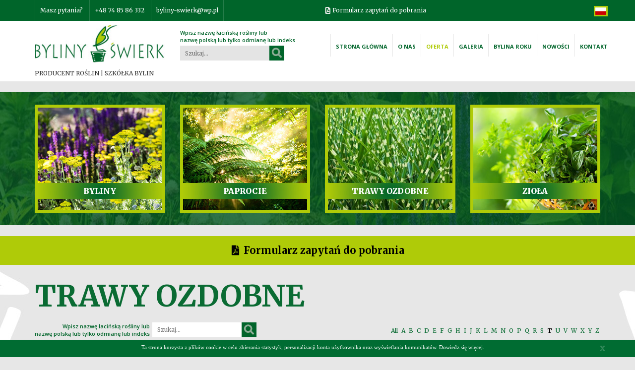

--- FILE ---
content_type: text/html; charset=UTF-8
request_url: https://byliny-swierk.pl/home,9,trawy,T.html
body_size: 3238
content:
<!doctype html>
<html lang="pl">
<head>

	<meta charset="utf-8">
	<meta name="google-site-verification" content="CAGU53O-dRvEGFK8xJFaOua2lD6frZj8AUfn_xKB7_E" />
  <meta content="width=device-width, initial-scale=1.0" name="viewport"/>
	<title>Trawy ozdobne, trawy ozdobne do ogrodu - Byliny Świerk</title>
	<meta name="description" content="Pełna oferta traw ozdobnych dostępna w naszym asortymencie. Zachęcamy do zapoznania się z nią oraz kontaktu z naszą szkółką." />
	<link rel="apple-touch-icon" sizes="180x180" href="/img/apple-touch-icon.png">
<link rel="icon" type="image/png" sizes="32x32" href="/img/favicon-32x32.png">
<link rel="icon" type="image/png" sizes="16x16" href="/img/avicon-16x16.png">
<script type="application/ld+json">
{
  "@context": "https://schema.org",
  "@type": "Organization",
  "name": "Byliny Świerk Producent Roślin",
  "url": "https://byliny-swierk.pl",
  "logo": "https://byliny-swierk.pl/img/favicon-32x32.png",
  "image": "https://byliny-swierk.pl/img/main-photo.jpg"
}
</script>
            
	<base href="https://byliny-swierk.pl/" />
    <link href='/frontend/css/bootstrap.min.css' rel='stylesheet'>
    <link href='/frontend/css/jquery.bxslider.css' rel='stylesheet'>
    <link href='/frontend/css/custom.css?v=3' rel='stylesheet'>
    <script src='/frontend/js/jquery-3.1.1.min.js'></script>
    <script src='/frontend/js/bootstrap.min.js'></script>
    
    
    <script src='/frontend/js/jquery.bxslider.min.js'></script>
	
	
	<script type="text/javascript">
		
		function highslide-old ({});
	</script>    
    <script src='/frontend/js/custom.js'></script> 
  
  
  
<script src="./js/lightbox.js"></script>
<!-- Google tag (gtag.js) -->
<script async src="https://www.googletagmanager.com/gtag/js?id=AW-16849312234">
</script>
<script>
  window.dataLayer = window.dataLayer || [];
    function gtag(){dataLayer.push(arguments);}
      gtag('js', new Date());
      
        gtag('config', 'AW-16849312234');
        </script>
</head>

<body>
    
  <section class='header'>
     <div class='container'>
          <div class='row'>
               <div class='col-md-6 col-xs-8'>
                    <ul class='contact-data'>
                        <li>Masz pytania?</li>
                        <li>+48 74 85 86 332</li>
                        <li><a href='mailto:byliny-swierk@wp.pl'>byliny-swierk@wp.pl</a></li>
                    </ul>
               </div>
               <div class='col-md-6 col-xs-4 flags-box'>
                   <div class="pdf"><a href="https://byliny-swierk.pl/hosting_plikow/formularz_zamowień_zapytań_23_12_2025_694ab43192d84.xls">Formularz zapytań do pobrania</a></div>                   <div class='flags pull-right'>
                        <ul class='flag-list'>
              

    <li><a href='/lang.php?id=1'><img src='/frontend/i/pl.jpg' alt='' /></a></li>
          
     <li><a href='/lang.php?id=4'><img src='/frontend/i/cz.jpg' alt='' /></a></li>
     <li><a href='/lang.php?id=2'><img src='/frontend/i/en.jpg' alt='' /></a></li>
     <li><a href='/lang.php?id=5'><img src='/frontend/i/ru.jpg' alt='' /></a></li>
     <li><a href='/lang.php?id=3'><img src='/frontend/i/de.jpg' alt='' /></a></li>
          
          

                        </ul>
                   </div>
               </div>
          </div>
     </div>
  </section>
  <section class='top'>
     <div class='container'>
        <div class='row'>
           <div class='col-md-3'>
               <a href=''><img src='/frontend/i/logo.jpg' alt='byliny swierk' class='logo img-responsive' /></a>
               <h3 class='company-category'>Producent roślin</h3> | <h3 class='company-category'>szkółka bylin</h3>
           </div>
           <div class='col-md-3'>
               <div class='search-title'>Wpisz nazwę łacińską rośliny lub<br />nazwę polską lub tylko odmianę lub indeks</div>
               <form method='post' action='/search.php'>
                  <input type='text' name='search' placeholder='Szukaj...' required /><input type='image' src='/frontend/i/search.jpg' />
               </form>
           </div>
           <div class='col-md-6'>
             <nav class='navbar navbar-default navbar-right'>                  
                        <div class='navbar-header'>
                            <button type='button' class='navbar-toggle collapsed' data-toggle='collapse'
                                    data-target='#bs-example-navbar-collapse-1' aria-expanded='false'>
                                <span class='sr-only'>Toggle navigation</span>
                                <span class='icon-bar'></span>
                                <span class='icon-bar'></span>
                                <span class='icon-bar'></span>
                            </button>                                                   
                        </div>
        
                        <div class='collapse navbar-collapse' id='bs-example-navbar-collapse-1'>
                            <ul class='nav navbar-nav'>
			<li class=""><a href="home,1,strona_glowna.html"><span class="menu_icon_text">STRONA GŁÓWNA</span></a></li><li class=""><a href="home,2,o_nas.html"><span class="menu_icon_text">O NAS</span></a></li><li class="active"><a href="home,4,oferta.html"><span class="menu_icon_text">OFERTA</span></a></li><li class=""><a href="https://www.facebook.com/byliny24/photos/"><span class="menu_icon_text">GALERIA</span></a></li><li class=""><a href="home,6,bylina_roku.html"><span class="menu_icon_text">BYLINA ROKU</span></a></li><li class=""><a href="home,7,nowosci.html"><span class="menu_icon_text">NOWOŚCI</span></a></li><li class=""><a href="home,3,kontakt.html"><span class="menu_icon_text">KONTAKT</span></a></li>                              
                            </ul>
                        </div>
                    
             </nav>
           </div>           
        </div>
     </div>
  </section>















<div class="cookie_info">
	<div class="cookie_info_text">
		<div class="cookie_info_info">Ta strona korzysta z plików cookie w celu zbierania statystyk, personalizacji konta użytkownika oraz wyświetlania komunikatów. <a href="http://cookie.doneta.pl" target="_blank" title="Pliki Cookie">Dowiedz się więcej.</a></div>
		<div class="cookie_info_close"><a class="close" title="Zgadzam się" id="cookie_close">X</a></div>
	</div>
</div>

<script>
	$("#cookie_close").click(function () {
		var d = new Date();d.setTime(d.getTime() + (365*24*3600*1000));var expires = "expires="+d.toUTCString();
		document.cookie="cookie=1;"+expires;$(".cookie_info").hide("fast");
	});
</script><section class="boxes">
                <div class='container'>
                    <div class='row'>
                        <div class='col-md-3 col-xs-3 group-type'>
                            <div class=''>
                           <img src='/frontend/i/pic1.jpg' class='img-responsive' alt='BYLINY' />
                           <a href='/home,8,byliny.html'>BYLINY</a>
                            </div>
                        </div>
                        <div class='col-md-3 col-xs-3 group-type'>
                            <div>
                           <img src='/frontend/i/pic2.jpg' class='img-responsive' alt='PAPROCIE' />
                           <a href='/home,11,paprocie.html'>PAPROCIE</a>
                            </div>
                        </div>
                        <div class='col-md-3 col-xs-3 group-type'>
                            <div>
                           <img src='/frontend/i/pic3.jpg' class='img-responsive' alt='TRAWY OZDOBNE' />
                           <a href='/home,9,trawy.html'>TRAWY OZDOBNE</a>
                            </div>
                        </div>
                        <div class='col-md-3 col-xs-3 group-type'>
                            <div>
                           <img src='/frontend/i/pic4.jpg' class='img-responsive' alt='ZIOŁA' />
                           <a href='/home,10,ziola.html'>ZIOŁA</a>
                            </div>
                        </div>                      
                    </div>
                </div>    
</section>

  <section class='message'>
    <div class='container-fluid'>
         <div class='row'>
             <div class='col-md-12'>
                  <div class="pdf"><a href="https://byliny-swierk.pl/hosting_plikow/formularz_zamowień_zapytań_23_12_2025_694ab43192d84.xls">Formularz zapytań do pobrania</a></div>             </div>
         </div>
    </div>  
  </section>
  <section class='home-content subcontent'>
     <div class='container'>
        
              <div class="row">
             <div class="col-md-12">
          <h1>TRAWY OZDOBNE</h1>             </div>
         </div>
                     
                  <div class="row"><div class='col-md-6 col-xs-12 product-search'><div class='search-title'>Wpisz nazwę łacińską rośliny lub<br />nazwę polską lub tylko odmianę lub indeks</div>
               <form method='post' action='/search.php'>
                  <input type='text' name='search' placeholder='Szukaj...' required /><input type='image' src='/frontend/i/search.jpg' />
               </form></div>	

<div class="div_alphabetic col-md-6 col-xs-12 pull-right text-right">
    <a href="./home,9,trawy.html" title="">All</a>
    <a href="./home,9,trawy,A.html" title="" >A</a>
    <a href="./home,9,trawy,B.html" title="" >B</a>
    <a href="./home,9,trawy,C.html" title="" >C</a>
    <a href="./home,9,trawy,D.html" title="" >D</a>
    <a href="./home,9,trawy,E.html" title="" >E</a>
    <a href="./home,9,trawy,F.html" title="" >F</a>
    <a href="./home,9,trawy,G.html" title="" >G</a>
    <a href="./home,9,trawy,H.html" title="" >H</a>
    <a href="./home,9,trawy,I.html" title="" >I</a>
    <a href="./home,9,trawy,J.html" title="" >J</a>
    <a href="./home,9,trawy,K.html" title="" >K</a>
    <a href="./home,9,trawy,L.html" title="" >L</a>
    <a href="./home,9,trawy,M.html" title="" >M</a>
    <a href="./home,9,trawy,N.html" title="" >N</a>
    <a href="./home,9,trawy,O.html" title="" >O</a>
    <a href="./home,9,trawy,P.html" title="" >P</a>
    <a href="./home,9,trawy,Q.html" title="" >Q</a>
    <a href="./home,9,trawy,R.html" title="" >R</a>
    <a href="./home,9,trawy,S.html" title="" >S</a>
    <a href="./home,9,trawy,T.html" title="" class="active">T</a>
    <a href="./home,9,trawy,U.html" title="" >U</a>
    <a href="./home,9,trawy,V.html" title="" >V</a>
    <a href="./home,9,trawy,W.html" title="" >W</a>
    <a href="./home,9,trawy,X.html" title="" >X</a>
    <a href="./home,9,trawy,Y.html" title="" >Y</a>
    <a href="./home,9,trawy,Z.html" title="" >Z</a>
</div></div><div class="page pagination-box pull-right top-pagination"><a class="last-page" href="./home,9,trawy,T,0.html" title="ostatnia &raquo;">ostatnia &raquo;</a></div><div class="clear"></div><div class="clear"></div><div class='row'>	

<div class="div_alphabetic bottom col-md-6 col-xs-12">
    <a href="./home,9,trawy.html" title="">All</a>
    <a href="./home,9,trawy,A.html" title="" >A</a>
    <a href="./home,9,trawy,B.html" title="" >B</a>
    <a href="./home,9,trawy,C.html" title="" >C</a>
    <a href="./home,9,trawy,D.html" title="" >D</a>
    <a href="./home,9,trawy,E.html" title="" >E</a>
    <a href="./home,9,trawy,F.html" title="" >F</a>
    <a href="./home,9,trawy,G.html" title="" >G</a>
    <a href="./home,9,trawy,H.html" title="" >H</a>
    <a href="./home,9,trawy,I.html" title="" >I</a>
    <a href="./home,9,trawy,J.html" title="" >J</a>
    <a href="./home,9,trawy,K.html" title="" >K</a>
    <a href="./home,9,trawy,L.html" title="" >L</a>
    <a href="./home,9,trawy,M.html" title="" >M</a>
    <a href="./home,9,trawy,N.html" title="" >N</a>
    <a href="./home,9,trawy,O.html" title="" >O</a>
    <a href="./home,9,trawy,P.html" title="" >P</a>
    <a href="./home,9,trawy,Q.html" title="" >Q</a>
    <a href="./home,9,trawy,R.html" title="" >R</a>
    <a href="./home,9,trawy,S.html" title="" >S</a>
    <a href="./home,9,trawy,T.html" title="" class="active">T</a>
    <a href="./home,9,trawy,U.html" title="" >U</a>
    <a href="./home,9,trawy,V.html" title="" >V</a>
    <a href="./home,9,trawy,W.html" title="" >W</a>
    <a href="./home,9,trawy,X.html" title="" >X</a>
    <a href="./home,9,trawy,Y.html" title="" >Y</a>
    <a href="./home,9,trawy,Z.html" title="" >Z</a>
</div><div class="page pagination-box col-md-6 col-xs-12 pull-right text-right"><a href="./home,9,trawy,T,0.html" title="ostatnia &raquo;">ostatnia &raquo;</a></div></div>    
    
  
                       </div>     
  </section>  
  <section class='message bottom'>
    <div class='container-fluid'>
         <div class='row'>
             <div class='col-md-12'>
                  <div class="pdf"><a href="https://byliny-swierk.pl/hosting_plikow/formularz_zamowień_zapytań_23_12_2025_694ab43192d84.xls">Formularz zapytań do pobrania</a></div>             </div>
         </div>
    </div>  
  </section>
  <section class='footer'>
     <div class='container'>
          <div class='row'>
               <div class='col-md-6 col-sm-12'>
                    <ul class='contact-data'>
                        <li>Masz pytania?</li>
                        <li>+48 74 85 86 332</li>
                        <li><a href='mailto:byliny-swierk@wp.pl'>byliny-swierk@wp.pl</a></li>
                        <li class='no-padding'><a target='_blank' href='https://www.facebook.com/byliny24/'><img src='/frontend/i/fb2.png' alt='' /></a></li>
                        <li class='no-padding'><a target='_blank' href='https://www.instagram.com/plants_from_poland/'><img src='/frontend/i/insta2.png' alt='' /></a></li>
                    </ul>
               </div>
               <div class='col-md-6 col-sm-12'>
                   <div class="pdf"><a href="https://byliny-swierk.pl/hosting_plikow/formularz_zamowień_zapytań_23_12_2025_694ab43192d84.xls">Formularz zapytań do pobrania</a></div>                   <div class='flags'>
                        <ul class='flag-list'>
                           <li><a href='/lang.php?id=1'><img src='/frontend/i/pl.jpg' alt='' /></a></li>        
                           <li><a href='/lang.php?id=4'><img src='/frontend/i/cz.jpg' alt='' /></a></li>
                           <li><a href='/lang.php?id=2'><img src='/frontend/i/en.jpg' alt='' /></a></li>
                           <li><a href='/lang.php?id=5'><img src='/frontend/i/ru.jpg' alt='' /></a></li>
                           <li><a href='/lang.php?id=3'><img src='/frontend/i/de.jpg' alt='' /></a></li>
                        </ul>
                   </div>
               </div>
          </div>
     </div>  
  </section>



<script>
$(document).ready(function() {
    
$( ".group-type img" ).hover(function() {
  $(this).addClass('transition');
}, function() {
  $(this).removeClass('transition');
});    
});    
</script>

</body>
</html>

--- FILE ---
content_type: text/css
request_url: https://byliny-swierk.pl/frontend/css/custom.css?v=3
body_size: 3061
content:
@import url('https://fonts.googleapis.com/css?family=Merriweather:300,400,700,900|Open+Sans:300,400,600,700&display=swap&subset=latin-ext');
body { font-family: Merriweather; font-size: 12px; background-color: #e7e7e7;  }
h3.company-category { font-size: 12px; padding: 0px; margin: 0px; padding-bottom: 10px; display: inline-block; text-transform: uppercase; }

.home-content h1 {
    font-size: 35px;
    color: #00652a;
    padding: 10px 0px;
    font-weight: bold;
}
.header { background-color: #00652a; line-height: 42px; color: white; position: relative; height: 42px; }
.header a { color: white; }
.header a:hover { color: white; text-decoration: none; }
.header .pdf a { background: url('../i/header-pdf.jpg') left center no-repeat; padding-left: 15px; }
.header ul.contact-data { list-style-type: none; padding: 0px; margin: 0px; }
.header ul.contact-data li { display: inline-block; border-left: 1px solid #267c4a; padding: 0px 10px;  }
.header ul.contact-data li:last-child { border-right: 1px solid #267c4a; }
.header .flags { position: absolute; right: 0px; top: 12px; height: 21px; overflow:hidden; }
.header .flags.open { height: auto; z-index: 9999; }
.header ul.flag-list { list-style-type: none; background-color: #afcb08; padding: 0px; margin: 0px; }
.header ul.flag-list li { line-height: 15px; }
.header ul.flag-list li:hover { background-color: #00652a; }
.header ul.flag-list li img { display: block; padding: 3px; }

.bx-wrapper img { width: 100%; }

.top { background-color: white; }
.top .search-title { font-family: "Open Sans"; font-size: 11px; font-weight: 600; color: #00652a; padding-top: 16px; padding-bottom: 4px;  }
.top form input[type=text] { border: 0px; background-color: #e4e4e4; height: 30px; display: inline-block; width: 180px; padding-left: 10px; float: left;  }
.top form input[type=image] { display: inline-block; }

.product-search .search-title { float: left; text-align: right; padding-right: 5px; font-family: "Open Sans"; font-size: 11px; font-weight: 600; color: #00652a;  }
.product-search form input[type=text] { border: 0px; background-color: white; height: 30px; display: inline-block; width: 180px; padding-left: 10px; float: left;  }
.product-search form input[type=image] { display: inline-block; }

.navbar-collapse { padding: 0px; }
.navbar { margin-bottom: 0px; padding-top: 27px; }
.navbar-default .navbar-collapse { background-color: transparent; border: 0px solid white; }
.navbar-default {
    background-color: white;
    border: 0px;
}
.navbar-default .navbar-nav>li { border-left: 1px solid #e7e7e7; }
.navbar-default .navbar-nav>li a { font-family: "Open Sans"; font-weight: bold; font-size: 11px; color: #00652a; padding: 10px; margin-top: 5px; }
.navbar-default .navbar-nav>.active>a, .navbar-default .navbar-nav>.active>a:focus, .navbar-default .navbar-nav>.active>a:hover { background-color: transparent; color: #afcb08;  }
.navbar-default .navbar-nav>li>a:focus, .navbar-default .navbar-nav>li>a:hover { color: #afcb08; }
.navbar-default .navbar-nav>li:first-child { margin-left: 0px; }
.navbar-default .navbar-nav>li:last-child a { margin-right: 0px; padding-right: 0px; }
.slider { position: relative; }
.slider .bx-wrapper { padding: 0px; }
.slider-overlay { width: 100%; background: url('../i/slider-overlay.png'); padding: 20px 0px; position: absolute; z-index: 9999; top: 47%;  }
.group-type { position: relative; }
.group-type div { position: relative; border: 6px solid #afcb07; overflow: hidden; }
.group-type a { background: url('../i/pic-bg.jpg') top center no-repeat; text-align: center; position: absolute; bottom: 22px; width: 100%; max-width: 270px; color: white; text-transform:uppercase; font-weight: 900; font-size: 16px; padding: 5px 0px; } 
.group-type a:hover { text-decoration: none; }
.group-type img { 	-webkit-transition: all .4s ease-in-out;
	-moz-transition: all .4s ease-in-out;
	-o-transition: all .4s ease-in-out;
	-ms-transition: all .4s ease-in-out; }

.transition {
    -webkit-transform: scale(1.6); 
    -moz-transform: scale(1.6);
    -o-transform: scale(1.6);
    transform: scale(1.6);
}

.message { background-color: #afcb08; }
.message .pdf { font-size: 20px; font-weight: bold; text-align: center; padding: 15px 0px; }
.message .pdf a { background: url('../i/slider-pdf.jpg') left center no-repeat; padding-left: 25px; color: #000; }
.message .pdf a:hover { text-decoration: none; }

.message.bottom { margin-bottom: 22px; }

.home-content { background: #e7e7e7 url('../i/home-content.jpg') top center no-repeat; text-align: center; }
.home-content .offer-image { margin: 0px auto; display: inline-block; padding-top: 20px; }
.home-content h2 { font-size: 35px; color: #00652a; padding: 10px 0px; font-weight: bold; }
.home-content p { font-size: 16px; line-height: 26px; max-width: 460px; margin: 0px auto; }

.home-content .col-md-12 p {
    font-size: 16px;
    line-height: 26px;
    max-width: 100%;
    margin: 0px auto;
}

.home-content.subcontent { text-align: left; }
.home-content.subcontent a { color: #0a6b33; }
.home-content.subcontent p { margin: auto; max-width: 100%; margin-bottom: 10px; }
.home-content.subcontent p strong { color: #0a6b33; font-size: 24px;  }
.home-content.subcontent h1 { color: #0a6b33; font-size: 60px; text-transform: uppercase;  }
.home-content.subcontent { background-position: bottom center; }

.cities { padding: 20px 0px; }
.offer-amount { padding: 15px 0px 30px 0px; }

.footer { background-color: #00652a; border-bottom: 5px solid #afcb08; line-height: 42px; color: white; height:47px;}
.footer a { color: white; }
.footer a:hover { color: white; text-decoration: none; }
.footer .pdf { float: left; }
.footer .pdf a { background: url('../i/header-pdf.jpg') left center no-repeat; padding-left: 15px; }
.footer ul.contact-data { list-style-type: none; padding: 0px; margin: 0px; }
.footer ul.contact-data li { float: left; display: inline-block; border-left: 1px solid #267c4a; padding: 0px 10px;  }
.footer ul.contact-data li.no-padding { padding: 0px; }
.footer ul.contact-data li.no-padding img{ float: left; padding: 0px; }
.footer .flags { float: right; padding-top: 5px; }
.footer ul.flag-list { list-style-type: none; padding: 0px; margin: 0px; }
.footer ul.flag-list li { line-height: 15px; display: inline-block; }
.footer ul.flag-list li img { display: block; padding: 3px; }

.boxes {  background-image: url('../i/boxes.jpg'); border-top: 22px solid #e7e7e7; border-bottom: 22px solid #e7e7e7;
    background-repeat: no-repeat;
    background-size: 100% 100%;
}
.boxes .group-type { padding-top: 25px; padding-bottom: 25px; }


.product-row { background-color: #016d33; color: white; padding-bottom: 20px; margin-bottom: 10px; }
.product-title { background-color: #589819; color: white; line-height: 48px; font-weight: bold; font-size: 22px; padding-left: 15px;  }
.product-indeks { font-size: 15px; padding-right: 15px; }
.product-image { padding: 15px 0px; display: block; }
.product-details { padding-top: 20px; font-size: 22px; font-weight: 300; }
.home-content.subcontent .product-details strong { font-weight: bold; font-size: 16px;  }
.clear { clear: both; }
.home-content.subcontent .product-row p strong { color: white; }
.home-content.subcontent .product-row p { margin-bottom: 0px; }
.home-content.subcontent .product-description { font-size: 15px; }
.home-content.subcontent .product-description p strong { font-size: 15px; }
.product-description { padding-top: 15px; }
.div_alphabetic.bottom { padding-top: 35px; padding-bottom: 35px; font-size: 15px; }
.div_alphabetic a.active { color: #000; font-weight: bold; }
.div_alphabetic a { color: #00652a; font-weight: 400; font-weight: normal; padding: 0px 2px; line-height: 34px; }
.pagination-box { padding-top: 25px;  }
.home-content.subcontent .pagination-box a { background-color: #589819; color: white; font-size: 15px; font-weight: 500; display: inline-block; margin: 2px; padding: 12px; text-decoration: none; }
.home-content.subcontent .pagination-box a.strona_active { background-color: #00652a; }
.home-content.subcontent .pagination-box a.last-page { color: #00652a; font-weight: normal; background-color: #afcb08; }
.top-pagination { padding-bottom: 25px; padding-top: 0px; }

h3.contact { color: #00652a; font-size: 28px; font-weight: bold; }
.contact-form input[type=text] { width: 100%; background-color: white; border: 0px solid white; line-height: 48px; margin-bottom: 4px; padding-left: 10px; }
.contact-form input[type=email] { width: 100%; background-color: white; border: 0px solid white; line-height: 48px; margin-bottom: 4px; padding-left: 10px; }
.contact-form textarea { resize: none; width: 100%; background-color: white; border: 0px solid white; margin-bottom: 4px; padding-left: 10px; padding-top: 10px; height: 120px; }
.contact_rodo input { float: left; margin-top: 10px; margin-right: 5px; }
.contact_rodo label a { color: #00652a; }
.submit-contact { font-weight: 300; color: white; font-size: 16px; border: 0px; background-color: #00652a; padding: 10px;   }
.contact-form { padding-bottom: 20px; }


	.oferta_box_big {position:fixed;top: 0px;left: 0;bottom: 0;right: 0;z-index: 1000;width:100%;background:#000;background:rgba(0,0,0,0.7); }
	.oferta_box_big .center {background:#fff;color:#000;padding:20px;margin:20px auto; max-width: 70%;}
	.oferta_box_big .head {float:left;width:100%;margin:0px 0px;}
	.oferta_box_big .head h1{margin: 0px;font-size: 20px;font-weight: bold;padding: 0px;}
	.oferta_box_big .head h1 span {float:right;cursor:pointer;}
	.oferta_box_big .head p{margin: 5px 0;}
	.oferta_box_big .img {float:left;width:40%;margin:0px 0px; width: 300px; }
	.oferta_box_big .img img {margin:0px 5px;float: left;}
	.oferta_box_big .text {float:left;width:calc(60% - 20px);border-left:solid 1px #ccc;margin:0px 0px 0px 20px;padding:0px 0px 0px 20px;}
	.oferta_box_big .text { font-size: 16px; }
	.oferta_box_big .text p {margin:0.5em;}
  .home-content.subcontent .oferta_box_big .text strong, .home-content.subcontent .oferta_box_big .text b { font-size: 16px; color: #000; }
	
.cookie_info {position:fixed;bottom:0;left:0;right:0;background:#006c32;float: left;width: 100%;color: #F1F1F3;font-size: 11px;    padding: 10px 0px;z-index:1000000;}
.cookie_info .cookie_info_text {width: 100%;margin:auto;max-width:1200px;padding:0px 20px;color: #000;text-align: center;-webkit-box-sizing: border-box;-moz-box-sizing: border-box;box-sizing: border-box;font-family: verdana;    line-height: 10px;}
.cookie_info .cookie_info_text .cookie_info_info {width:calc(100% - 20px);float:left;line-height:100%;color:#fff;}
.cookie_info .cookie_info_text .cookie_info_close {width:20px;float:left;}
.cookie_info .cookie_info_text .cookie_info_close a.close {font-weight: bold;text-decoration: none;font-family: verdana;color: #fff;font-size:15px;}
.cookie_info .cookie_info_text a {text-decoration:none;color:#fff;}


.social-box { position: absolute; z-index: 99999; top: 230px; }
.social-box { display: inline; }
.social-box a { margin-bottom: 5px; display: block; }

.product-image img { border: 1px solid white; }

@media (max-width: 1700px) {
  .slider-overlay { top: 42%; }
}

@media (max-width: 1500px) {
  .slider-overlay { top: 37%; }
}

@media (max-width: 1400px) {
  .slider-overlay { top: 33%; }
}

@media (max-width: 1200px) {
 .group-type a { bottom: 15px; }  
 .footer .col-md-6 { width: 100%; }
 .footer { height: auto; }
 .header .pdf { display: none; }
 
.group-type a { font-size: 12px; } 


}

@media (max-width: 992px) {
  .slider-overlay { top: 38%; padding: 10px 0px; }
  .social-box { display: none; }
  .logo { text-align: center; margin: 0px auto; }
  .search-title { text-align: center; }
  .top form { text-align: center; max-width: 210px; margin: 0px auto; }
  .home-content p { font-size: 18px; }
  
 .navbar-header {
        float: none;
    }
    .navbar-left,.navbar-right {
        float: none !important;
    }
    .navbar-toggle {
        display: block;
    }
    .navbar-collapse {
        border-top: 1px solid transparent;
        box-shadow: inset 0 1px 0 rgba(255,255,255,0.1);
    }
    .navbar-fixed-top {
        top: 0;
        border-width: 0 0 1px;
    }
    .navbar-collapse.collapse {
        display: none!important;
    }
    .navbar-nav {
        float: none!important;
        margin-top: 7.5px;
    }
    .navbar-nav>li {
        float: none;
    }
    .navbar-nav>li>a {
        padding-top: 10px;
        padding-bottom: 10px;
    }
    .collapse.in{
        display:block !important;
    }
   
  
  
  .navbar-nav { display: inline-block; float: none !important; }
  .navbar-right { float: none !important; text-align: center; }
  .navbar { padding: 10px 0px; }
  .navbar-default .navbar-nav>li { border: 0px; }
  .navbar-default .navbar-nav>.active>a, .navbar-default .navbar-nav>.active>a:focus, .navbar-default .navbar-nav>.active>a:hover { padding-left: 0px; }
  
  .header .flags { position: relative; height: 23px; top: 7px; }
  .header .flags.open { height: 23px !important; }
  .header ul.flag-list { background-color: transparent; }
  .header ul.flag-list li { display: inline-block; }

}

@media (max-width: 768px) {
    .navbar-default .navbar-nav>li { border: 0px; }
    .header .flags { right: 12px; }
    .group-type a  { font-size: 12px; }
    .navbar-default .navbar-nav>.active>a, .navbar-default .navbar-nav>.active>a:focus, .navbar-default .navbar-nav>.active>a:hover { padding-left: 0px; }
    .group-type a { font-size: 10px; } 
    .contact-data { font-size: 10px; }
}

@media (max-width: 800px) {
  .slider-overlay { top: 33%; padding: 10px 0px; }
}

@media (max-width: 650px) {
  .slider-overlay { top: 32%; padding: 10px 0px; }
  .contact-data { display: none; }
  .flags-box { width: 100%; float: none !important; text-align: center;  }
  .header .flags { right: 0px; float: none !important; width: 100%; }
  .header .flags-box ul.flag-list { margin: 0px auto; }
}

@media (max-width: 500px) {
  .slider-overlay { top: 32%; padding: 10px 0px; }
  .contact-data { display: none; }
  .group-type a { font-size: 8px; } 
}

@media (max-width: 320px) {
  .slider-overlay { display: none;  }
}


--- FILE ---
content_type: application/javascript
request_url: https://byliny-swierk.pl/frontend/js/custom.js
body_size: 211
content:
$(document).ready(function() {
    $('.main-slider').bxSlider({
      minSlides: 2,
      maxSlides: 2,    
      mode: 'fade',
      captions: false,
      pager: false,
      auto: true,
      controls: false   
    });
    
   $('.header .flags').hover(function() {
        $(this).addClass('open');
      }, function() {
        $(this).removeClass('open');      
      });

});